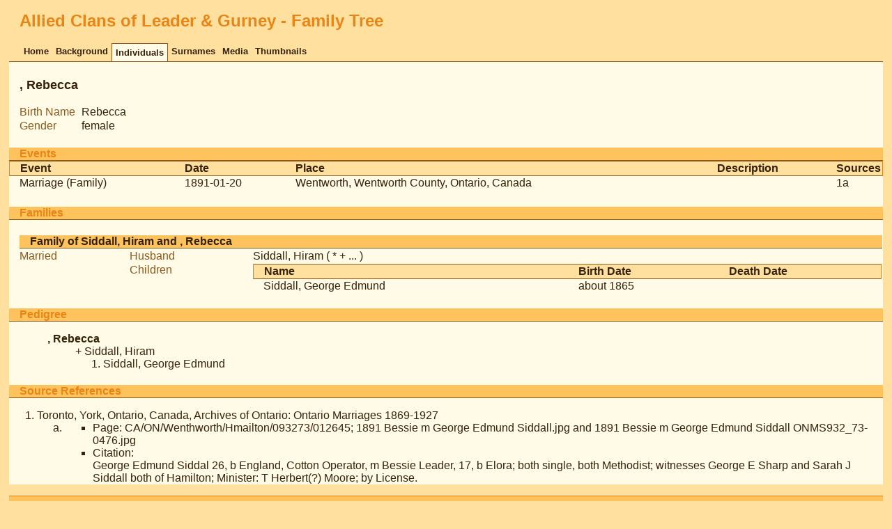

--- FILE ---
content_type: text/html
request_url: http://leader.gen.nz/FT/ppl/7/3/e20cb1968ce1049d49d060cad37.html
body_size: 6793
content:
<!DOCTYPE html>
<html xml:lang="en-GB" lang="en-GB" xmlns="http://www.w3.org/1999/xhtml">
<head lang="en-GB">
	<title>Allied Clans of Leader &amp; Gurney - Family Tree - , Rebecca</title>
	<meta charset="UTF-8" />
	<meta name ="viewport" content="width=device-width; height=device-height; initial-scale=1.0; minimum-scale=0.5; maximum-scale=10.0; user-scalable=yes" />
	<meta name ="apple-mobile-web-app-capable" content="yes" />
	<meta name="generator" content="Gramps GrampsAIO64-5.1.1-1 http://gramps-project.org/" />
	<meta name="author" content="S J Leader" />
	<link href="../../../images/favicon2.ico" rel="shortcut icon" type="image/x-icon" />
	<link href="../../../css/narrative-print.css" media="print" rel="stylesheet" type="text/css" />
	<link href="../../../css/narrative-screen.css" media="screen" rel="stylesheet" type="text/css" />
	<script>function navFunction() { var x = document.getElementById("dropmenu"); if (x.className === "nav") { x.className += " responsive"; } else { x.className = "nav"; } }</script>
	<link href="../../../css/ancestortree.css" media="screen" rel="stylesheet" type="text/css" />
</head>
<body>
	<div id="outerwrapper">
		<div id="header">
			<a href="javascript:void(0);" class="navIcon" onclick="navFunction()">&#8801;</a>
			<h1 id="SiteTitle">Allied Clans of Leader &amp; Gurney - Family Tree</h1>
		</div>
		<div class="wrappernav" id="nav" role="navigation">
			<div class="container">
				<ul class="nav" id="dropmenu">
					<li><a href="../../../index.html" title="Home">Home</a></li>
					<li><a href="../../../background.html" title="Background">Background</a></li>
					<li class = "CurrentSection"><a href="../../../individuals.html" title="Individuals">Individuals</a></li>
					<li><a href="../../../surnames.html" title="Surnames">Surnames</a></li>
					<li><a href="../../../media.html" title="Media">Media</a></li>
					<li><a href="../../../thumbnails.html" title="Thumbnails">Thumbnails</a></li>
				</ul>
			</div>
		</div>
		<div class="content" id="IndividualDetail">
			<h3>, Rebecca<sup><small></small></sup></h3>
			<div id="summaryarea">
				<table class="infolist">
					<tr>
						<td class="ColumnAttribute">Birth Name</td>
						<td class="ColumnValue">
						Rebecca
						</td>
					</tr>
					<tr>
						<td class="ColumnAttribute">Gender</td>
						<td class="ColumnValue">female</td>
					</tr>
				</table>
			</div>
			<div class="subsection" id="events">
				<h4>Events</h4>
				<table class="infolist eventlist">
					<thead>
						<tr>
							<th class="ColumnEvent">Event</th>
							<th class="ColumnDate">Date</th>
							<th class="ColumnPlace">Place</th>
							<th class="ColumnDescription">Description</th>
							<th class="ColumnSources">Sources</th>
							</tr>
					</thead>
					<tbody>
						<tr>
							<td class="ColumnEvent">
							Marriage (Family)
							</td>
							<td class="ColumnDate">1891-01-20</td>
							<td class="ColumnPlace">
								<a href="../../../plc/7/c/dc3dabf853b1d8b988aceef5bc7.html" title="Wentworth, Wentworth County, Ontario, Canada">
								Wentworth, Wentworth County, Ontario, Canada
								</a>
							</td>
							<td class="ColumnDescription">&nbsp;</td>
							<td class="ColumnSources" rowspan="2">
							 <a href="#sref1a">1a</a>
							</td>
							<tr>
								<td class="ColumnEvent">
								
								</td>
								<td class="ColumnNotes" colspan="3">
									<div>
									</div>
								</td>
							</tr>
						</tr>
					</tbody>
				</table>
			</div>
			<div class="subsection" id="families">
				<h4>Families</h4>
				<table class="infolist">
					<tr class="BeginFamily">
						<td class="ColumnValue" colspan="3"><H4 class="subsection"><a href="" title="Family of Siddall, Hiram and , Rebecca">Family of Siddall, Hiram and , Rebecca</a></H4></td>
					</tr>
					<tr class="BeginFamily">
						<td class="ColumnType">Married</td>
						<td class="ColumnAttribute">Husband</td>
						<td class="ColumnValue">
							<a href="../../../ppl/6/c/e20cb0b6dc46c14ce64d41f6ac6.html">Siddall, Hiram</a>
						 ( * 
						
						 + 
						...
						 )
						</td>
					</tr>
					<tr>
						<td class="ColumnType">&nbsp;</td>
						<td class="ColumnAttribute">Children</td>
						<td class="ColumnValue" />
						<table class="infolist eventlist">
							<thead>
								<tr>
									<th class="ColumnName">Name</th>
									<th class="ColumnDate">Birth Date</th>
									<th class="ColumnDate">Death Date</th>
								</tr>
							</thead>
							<tbody>
								<tr><td /><a href="../../../ppl/1/e/dc3da4848451fb29afe325fd3e1.html">Siddall, George Edmund</a><td>about 1865</td><td></td></tr>
							</tbody>
						</table>
					</tr>
				</table>
			</div>
			<div class="subsection" id="pedigree">
				<h4>Pedigree</h4>
				<ol class="pedigreegen">
					<li>
						<ol>
							<li class="thisperson">
							, Rebecca
								<ol class="spouselist">
									<li class="spouse">
										<a href="../../../ppl/6/c/e20cb0b6dc46c14ce64d41f6ac6.html">Siddall, Hiram</a>
										<ol>
											<li>
												<a href="../../../ppl/1/e/dc3da4848451fb29afe325fd3e1.html">Siddall, George Edmund</a>
											</li>
										</ol>
									</li>
								</ol>
							</li>
						</ol>
					</li>
				</ol>
			</div>
			<div class="subsection" id="sourcerefs">
				<h4>Source References</h4>
				<ol>
					<li>
						<a href="../../../src/6/e/d1c44b0b4ee69e09ae6.html" title="Toronto, York, Ontario, Canada, Archives of Ontario: Ontario Marriages 1869-1927" name ="sref1">
						Toronto, York, Ontario, Canada, Archives of Ontario: Ontario Marriages 1869-1927
						</a>
						<ol>
							<li id="sref1a">
								<ul>
									<li>
									Page: CA/ON/Wenthworth/Hmailton/093273/012645; 1891 Bessie m George Edmund Siddall.jpg and 1891 Bessie m George Edmund Siddall ONMS932_73-0476.jpg
									</li>
									<li>
									Citation: <div class="grampsstylednote"><p>George Edmund Siddal 26, b England, Cotton Operator, m Bessie Leader, 17, b Elora; both single, both Methodist; witnesses George E Sharp and Sarah J Siddall both of Hamilton; Minister: T Herbert(?) Moore; by License.</p></div>
									</li>
								</ul>
							</li>
						</ol>
					</li>
				</ol>
			</div>
		</div>
		<div class="fullclear"></div>
		<div id="footer">
			<div id="user_footer">
				<div class="grampsstylednote">
					<p>
					<span style="font-size:12px;">These pages copyright to SJ Leader 2013-2020. Material may be linked to or used with permission by email.</span>
					</p>
				</div>
			</div>
			<p id="createdate">
			Generated by <a href="http://gramps-project.org/">Gramps</a> GrampsAIO64-5.1.1-1<br />Last change was the 2019-03-24 17:16:10
			</p>
			<p id="copyright">
			&copy; 2020 S J Leader
			</p>
		</div>
	</div>
</body>
</html>


--- FILE ---
content_type: text/css
request_url: http://leader.gen.nz/FT/css/ancestortree.css
body_size: 4563
content:
/*
#
# Gramps - a GTK+/GNOME based genealogy program
#
# Copyright (C) 2010 Rob G. Healey <robhealey1@gmail.com>
#
# This program is free software; you can redistribute it and/or modify
# it under the terms of the GNU General Public License as published by
# the Free Software Foundation; either version 2 of the License, or
# (at your option) any later version.
#
# This program is distributed in the hope that it will be useful, 
# but WITHOUT ANY WARRANTY; without even the implied warranty of
# MERCHANTABILITY or FITNESS FOR A PARTICULAR PURPOSE.  See the
# GNU General Public License for more details.
#
# You should have received a copy of the GNU General Public License
# along with this program; if not, write to the Free Software
# Foundation, Inc., 51 Franklin Street, Fifth Floor, Boston, MA 02110-1301 USA.
#
# $Id: $
#
**************************************************************************************************
GRAMPS Cascading Style Sheet
Style Name: Combined Ancestor Tree Style Sheet
***************************************************************************************************
#
===== Ancestor Graph Color Scheme =====
Males       #BCEAF6
Females     #FFC0CB
Unknown     #000
#
===== Web Graphics =====
Males       Web_Gender_Male.png
Females     Web_Gender_Female.png
# ------------------------------------------------------------------------------------------------- */

/* Subsections : Ancestors Tree
----------------------------------------------------- */
#tree {
    page-break-before:always;
    margin:0;
    padding:0;
    background:none;
}
#treeContainer {
    position:relative;
    display: table-cell;
    vertical-align: middle;
    overflow: visible;
    z-index:1;
}
#treeContainer div.boxbg {
    position:absolute;
    margin:0;
    padding:0;
    background:none;
}
#treeContainer div.boxbg a,
#treeContainer div.boxbg span.unlinked {
    position:relative;
    z-index:10;
    display:block;
    font:normal .7em/1.4em sans-serif;
    text-align:center;
    text-decoration:none;
    color: #00029D;
    width:118px;
    padding:5px 20px 7px 20px;
    margin-left:16px;
    background-color: #FFF;
    border: solid 1px #000;
}
#treeContainer div.boxbg a.noThumb,
#treeContainer div.AncCol3 a, 
#treeContainer div.AncCol4 a, 
#treeContainer div.AncCol3 span.unlinked, 
#treeContainer div.AncCol4 span.unlinked {
    margin-top:10px;
}
#treeContainer div.boxbg a:hover {
    position:relative;
    z-index:999;
    font-size:1em;
    text-decoration:none;
    color: #00029D;
    width:190px;
    margin-left:-20px;
    padding:10px 25px 12px 25px;
    border: solid 2px #000;
}
#treeContainer div.boxbg a:hover, 
#treeContainer div.AncCol3 a:hover, 
#treeContainer div.AncCol4 a:hover {
    margin-top:-44px;
}
#treeContainer div.boxbg a.noThumb:hover {
    margin-top:0;
}
#treeContainer div.AncCol0 a:hover {
    margin-left:12px;
}
#treeContainer div.AncCol4 a:hover {
    margin-left:-60px;
}
#treeContainer div.boxbg span.thumbnail {
    display:block;
    max-width:80px;
    max-height:65px;
    margin:0 auto;
    padding:4px 0;
}
#treeContainer div.boxbg span.thumbnail img {
    max-width:80px;
    max-height:65px;
    margin:0 auto;
}
#treeContainer div.boxbg a:hover span.thumbnail, #treeContainer div.boxbg a:hover span.thumbnail img {
    height:80px;
}
#treeContainer div.AncCol3 span.thumbnail, #treeContainer div.AncCol4 span.thumbnail {
    display:none;
}
#treeContainer div.boxbg a:hover span.thumbnail {
    display:block;
}

#treeContainer div.boxbg span.fullname {
    display: none;
}

#treeContainer div.boxbg span.shortname {
    display: inline;
}

#treeContainer div.boxbg a:hover span.fullname {
    display: inline;
}

#treeContainer div.boxbg a:hover span.shortname {
    display: none;
}


#treeContainer div.male a,
#treeContainer div.male span.unlinked {
    background:url(../images/Web_Gender_Male.png) #BCEAF6 no-repeat top right;
}
#treeContainer div.female a, 
#treeContainer div.female span.unlinked {
    background:url(../images/Web_Gender_Female.png) #FFC0CB no-repeat top right;
}
#treeContainer div.unknown a,
#treeContainer div.unknown span.unlinked {
    background-color: #000;
    color: #FFF;
}
.shadow {
    display:none;
}
#tree div div.bvline {
    position:absolute;
    z-index:2;
    height:1px;
    margin:0 0 0 16px;
    padding:0;
    background-color: #00029D;
}
#tree div div.bhline {
    position:absolute;
    z-index:2;
    width:1px;
    margin:0 0 0 16px;
    padding:0;
    background-color: #00029D;
}
.ghline, .gvline {
    display:none;
}
